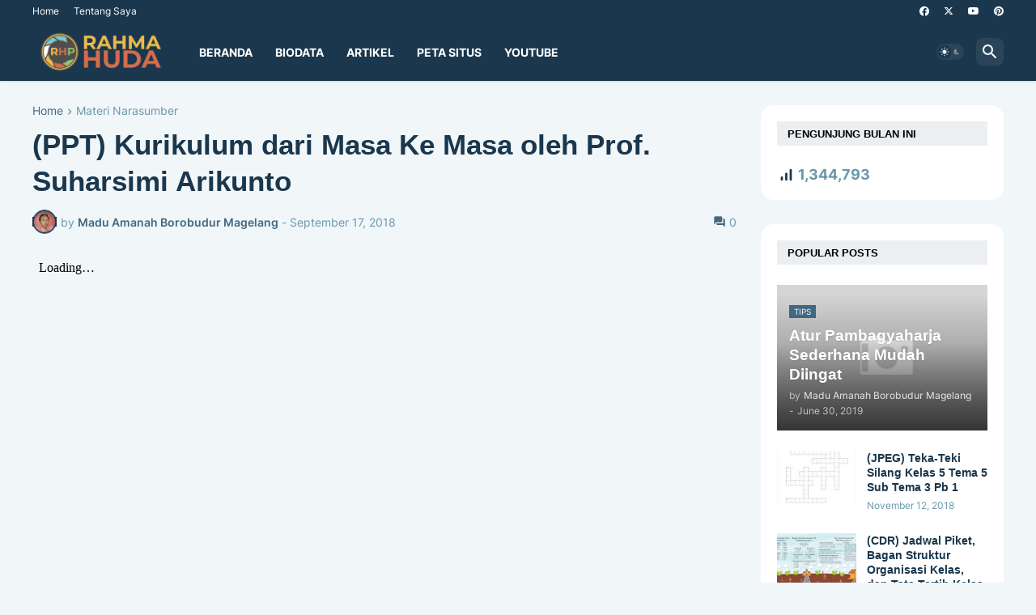

--- FILE ---
content_type: text/html; charset=UTF-8
request_url: http://www.rahmahuda.com/b/stats?style=BLACK_TRANSPARENT&timeRange=ALL_TIME&token=APq4FmBAEApouuaaKpTzvmMdhZeBIKGorcoTuqshi3KybGXRrLtBd_7UIEdpi6Gwngp80-T6Ak689UIesTENnUZvjSXUDujFhw
body_size: 259
content:
{"total":1344793,"sparklineOptions":{"backgroundColor":{"fillOpacity":0.1,"fill":"#000000"},"series":[{"areaOpacity":0.3,"color":"#202020"}]},"sparklineData":[[0,16],[1,10],[2,8],[3,14],[4,15],[5,13],[6,17],[7,9],[8,11],[9,13],[10,99],[11,33],[12,19],[13,23],[14,12],[15,21],[16,13],[17,14],[18,17],[19,21],[20,12],[21,23],[22,28],[23,15],[24,13],[25,10],[26,9],[27,15],[28,15],[29,2]],"nextTickMs":514285}

--- FILE ---
content_type: text/html; charset=utf-8
request_url: https://www.google.com/recaptcha/api2/aframe
body_size: 270
content:
<!DOCTYPE HTML><html><head><meta http-equiv="content-type" content="text/html; charset=UTF-8"></head><body><script nonce="3BkUOZS46ZEmvpB5NCjJEg">/** Anti-fraud and anti-abuse applications only. See google.com/recaptcha */ try{var clients={'sodar':'https://pagead2.googlesyndication.com/pagead/sodar?'};window.addEventListener("message",function(a){try{if(a.source===window.parent){var b=JSON.parse(a.data);var c=clients[b['id']];if(c){var d=document.createElement('img');d.src=c+b['params']+'&rc='+(localStorage.getItem("rc::a")?sessionStorage.getItem("rc::b"):"");window.document.body.appendChild(d);sessionStorage.setItem("rc::e",parseInt(sessionStorage.getItem("rc::e")||0)+1);localStorage.setItem("rc::h",'1768972121860');}}}catch(b){}});window.parent.postMessage("_grecaptcha_ready", "*");}catch(b){}</script></body></html>